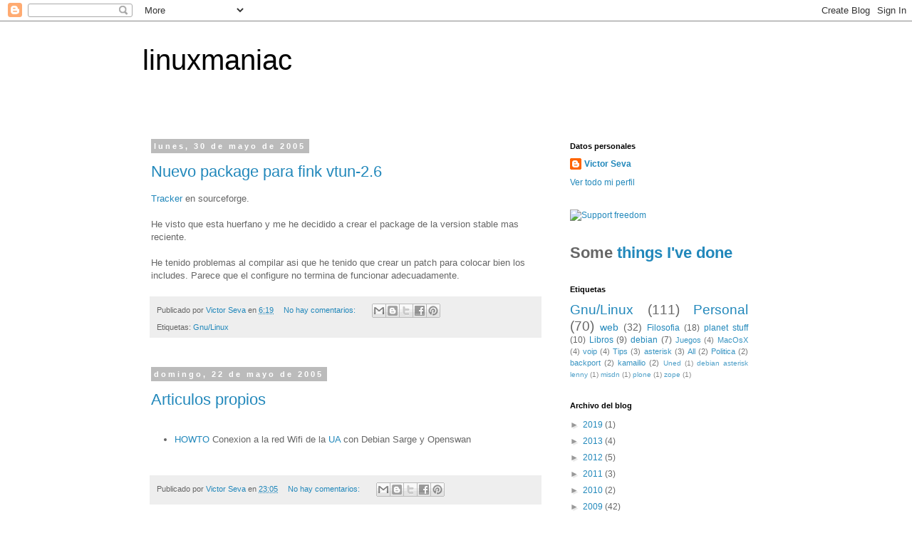

--- FILE ---
content_type: text/html; charset=utf-8
request_url: https://www.google.com/recaptcha/api2/aframe
body_size: 264
content:
<!DOCTYPE HTML><html><head><meta http-equiv="content-type" content="text/html; charset=UTF-8"></head><body><script nonce="27YXDoHV_C_C_dkX8-IWdg">/** Anti-fraud and anti-abuse applications only. See google.com/recaptcha */ try{var clients={'sodar':'https://pagead2.googlesyndication.com/pagead/sodar?'};window.addEventListener("message",function(a){try{if(a.source===window.parent){var b=JSON.parse(a.data);var c=clients[b['id']];if(c){var d=document.createElement('img');d.src=c+b['params']+'&rc='+(localStorage.getItem("rc::a")?sessionStorage.getItem("rc::b"):"");window.document.body.appendChild(d);sessionStorage.setItem("rc::e",parseInt(sessionStorage.getItem("rc::e")||0)+1);localStorage.setItem("rc::h",'1769069079900');}}}catch(b){}});window.parent.postMessage("_grecaptcha_ready", "*");}catch(b){}</script></body></html>